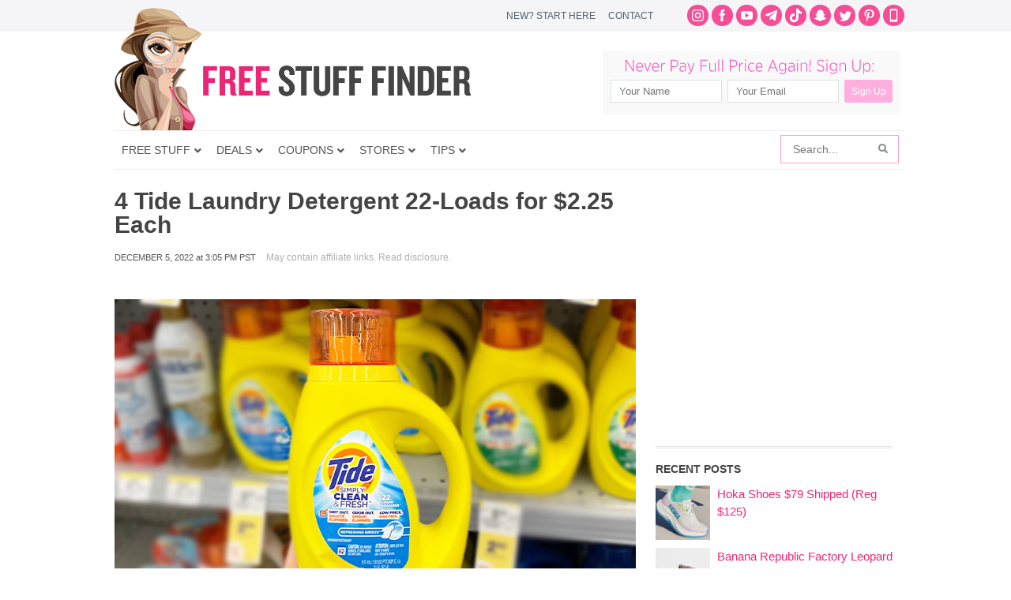

--- FILE ---
content_type: text/html; charset=utf-8
request_url: https://www.google.com/recaptcha/api2/aframe
body_size: 265
content:
<!DOCTYPE HTML><html><head><meta http-equiv="content-type" content="text/html; charset=UTF-8"></head><body><script nonce="-MKCtrduewJuwRbfm4gSVg">/** Anti-fraud and anti-abuse applications only. See google.com/recaptcha */ try{var clients={'sodar':'https://pagead2.googlesyndication.com/pagead/sodar?'};window.addEventListener("message",function(a){try{if(a.source===window.parent){var b=JSON.parse(a.data);var c=clients[b['id']];if(c){var d=document.createElement('img');d.src=c+b['params']+'&rc='+(localStorage.getItem("rc::a")?sessionStorage.getItem("rc::b"):"");window.document.body.appendChild(d);sessionStorage.setItem("rc::e",parseInt(sessionStorage.getItem("rc::e")||0)+1);localStorage.setItem("rc::h",'1769339810189');}}}catch(b){}});window.parent.postMessage("_grecaptcha_ready", "*");}catch(b){}</script></body></html>

--- FILE ---
content_type: image/svg+xml
request_url: https://www.freestufffinder.com/wp-content/themes/minimum/images/social-media/telegram-header-bar.svg
body_size: 40
content:
<?xml version="1.0" encoding="utf-8"?>
<!-- Generator: Adobe Illustrator 26.0.1, SVG Export Plug-In . SVG Version: 6.00 Build 0)  -->
<svg version="1.1" id="Layer_1" xmlns="http://www.w3.org/2000/svg" xmlns:xlink="http://www.w3.org/1999/xlink" x="0px" y="0px"
	 viewBox="0 0 27 27" style="enable-background:new 0 0 27 27;" xml:space="preserve">
<style type="text/css">
	.st0{fill:#FFFFFF;}
</style>
<path class="st0" d="M18.8,19.7c-0.2,0.5-0.7,0.7-1.2,0.5c0,0-0.1,0-0.1-0.1L14,17.4l-2.2,2.1c-0.1,0.1-0.2,0.1-0.4,0l0.4-3.8l0,0
	l0-0.1c0,0,6.2-5.7,6.5-5.9c0.3-0.2,0.2-0.3,0.2-0.3c0-0.3-0.5,0-0.5,0l-8.3,5.3l-3.4-1.2c0,0-0.5-0.2-0.6-0.6
	c-0.1-0.4,0.6-0.6,0.6-0.6l13.7-5.4c0,0,1.1-0.5,1.1,0.3L18.8,19.7z"/>
</svg>


--- FILE ---
content_type: application/javascript; charset=utf-8
request_url: https://fundingchoicesmessages.google.com/f/AGSKWxUVjCtczDqkhNuug-jv5Zm2SJ__9GSsRjvQR_P1hCOsdWxt_pBK3NG8vlEmsmEt0qqTMFt5XEiNBoPvwkeCpUU86Dpykft801Hwwgjio5iTOi8XAEQEOCTuqfKsGdRwNBcP5mD-9sLDXMUFwLxtg0zb8vUArmPBqdd4zIodtpVq6Zgesguj1QE1toSr/_/common/ad_-bannerads//ad/index_/728x90l./adframe.
body_size: -1289
content:
window['8ea69d71-b637-4e8d-8164-9e6ebf36950a'] = true;

--- FILE ---
content_type: image/svg+xml
request_url: https://www.freestufffinder.com/wp-content/themes/minimum/images/social-media/facebook-header-bar.svg
body_size: -177
content:
<svg xmlns="http://www.w3.org/2000/svg" width="27" height="27" viewBox="0 0 27 27"><title>facebook-header-bar</title><path d="M17.3,11.124H14.45v-1.9a.951.951,0,0,1,.95-.95h.95V5.9h-1.9A2.851,2.851,0,0,0,11.6,8.748v2.376H9.7V13.5h1.9v7.6H14.45V13.5h1.9Z" fill="#fff"/></svg>